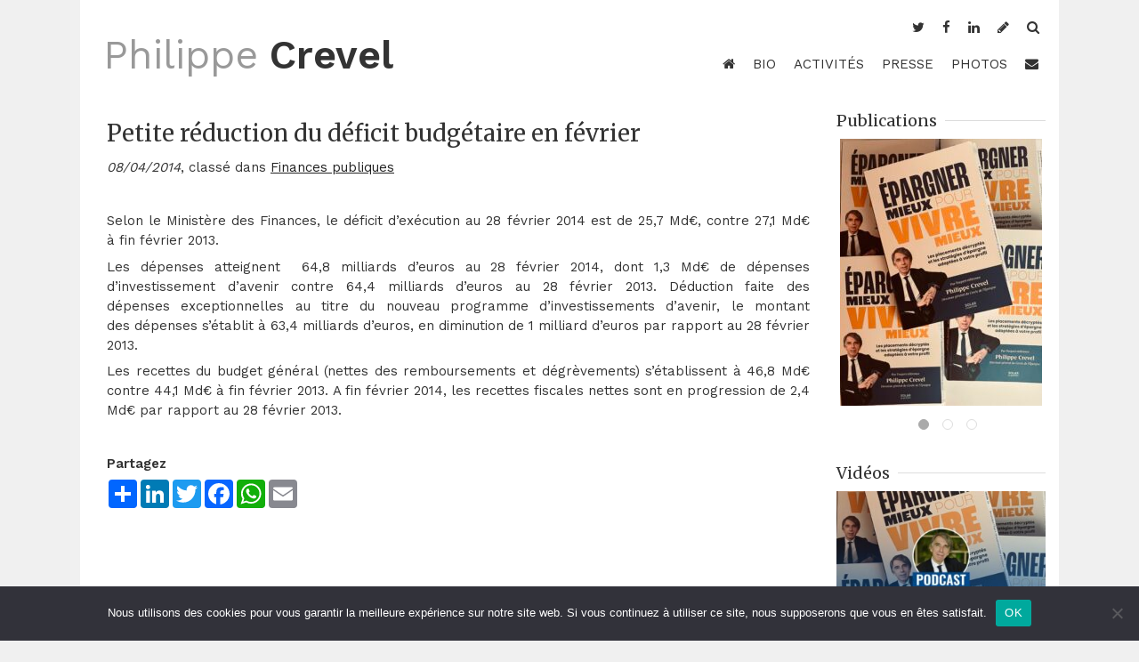

--- FILE ---
content_type: text/html; charset=UTF-8
request_url: https://philippecrevel.fr/petite-reduction-du-deficit-budgetaire-en-fevrier
body_size: 8423
content:
<!DOCTYPE html>
	<head>
		<meta charset="UTF-8">
		<title> &raquo; Petite réduction du déficit budgétaire en février | Philippe CREVEL, Économiste, décryptage de l&#039;information économique</title>
		<meta name="viewport" content="initial-scale=1">
		<meta property="og:image" content="https://philippecrevel.fr/wp-content/uploads/2010/12/DSC0224-681x1024.jpg">
		<!--[if lt IE 9]>
			<script src="js/html5.js"></script>
		<![endif]-->
		<meta name='robots' content='max-image-preview:large' />
	<style>img:is([sizes="auto" i], [sizes^="auto," i]) { contain-intrinsic-size: 3000px 1500px }</style>
	<link rel='dns-prefetch' href='//maxcdn.bootstrapcdn.com' />
<link rel='dns-prefetch' href='//fonts.googleapis.com' />
<link rel="alternate" type="application/rss+xml" title="Philippe CREVEL &raquo; Petite réduction du déficit budgétaire en février Flux des commentaires" href="https://philippecrevel.fr/petite-reduction-du-deficit-budgetaire-en-fevrier/feed" />
<script type="text/javascript">
/* <![CDATA[ */
window._wpemojiSettings = {"baseUrl":"https:\/\/s.w.org\/images\/core\/emoji\/16.0.1\/72x72\/","ext":".png","svgUrl":"https:\/\/s.w.org\/images\/core\/emoji\/16.0.1\/svg\/","svgExt":".svg","source":{"concatemoji":"https:\/\/philippecrevel.fr\/wp-includes\/js\/wp-emoji-release.min.js?ver=cb6772877f3e955e2be729a98193bfb1"}};
/*! This file is auto-generated */
!function(s,n){var o,i,e;function c(e){try{var t={supportTests:e,timestamp:(new Date).valueOf()};sessionStorage.setItem(o,JSON.stringify(t))}catch(e){}}function p(e,t,n){e.clearRect(0,0,e.canvas.width,e.canvas.height),e.fillText(t,0,0);var t=new Uint32Array(e.getImageData(0,0,e.canvas.width,e.canvas.height).data),a=(e.clearRect(0,0,e.canvas.width,e.canvas.height),e.fillText(n,0,0),new Uint32Array(e.getImageData(0,0,e.canvas.width,e.canvas.height).data));return t.every(function(e,t){return e===a[t]})}function u(e,t){e.clearRect(0,0,e.canvas.width,e.canvas.height),e.fillText(t,0,0);for(var n=e.getImageData(16,16,1,1),a=0;a<n.data.length;a++)if(0!==n.data[a])return!1;return!0}function f(e,t,n,a){switch(t){case"flag":return n(e,"\ud83c\udff3\ufe0f\u200d\u26a7\ufe0f","\ud83c\udff3\ufe0f\u200b\u26a7\ufe0f")?!1:!n(e,"\ud83c\udde8\ud83c\uddf6","\ud83c\udde8\u200b\ud83c\uddf6")&&!n(e,"\ud83c\udff4\udb40\udc67\udb40\udc62\udb40\udc65\udb40\udc6e\udb40\udc67\udb40\udc7f","\ud83c\udff4\u200b\udb40\udc67\u200b\udb40\udc62\u200b\udb40\udc65\u200b\udb40\udc6e\u200b\udb40\udc67\u200b\udb40\udc7f");case"emoji":return!a(e,"\ud83e\udedf")}return!1}function g(e,t,n,a){var r="undefined"!=typeof WorkerGlobalScope&&self instanceof WorkerGlobalScope?new OffscreenCanvas(300,150):s.createElement("canvas"),o=r.getContext("2d",{willReadFrequently:!0}),i=(o.textBaseline="top",o.font="600 32px Arial",{});return e.forEach(function(e){i[e]=t(o,e,n,a)}),i}function t(e){var t=s.createElement("script");t.src=e,t.defer=!0,s.head.appendChild(t)}"undefined"!=typeof Promise&&(o="wpEmojiSettingsSupports",i=["flag","emoji"],n.supports={everything:!0,everythingExceptFlag:!0},e=new Promise(function(e){s.addEventListener("DOMContentLoaded",e,{once:!0})}),new Promise(function(t){var n=function(){try{var e=JSON.parse(sessionStorage.getItem(o));if("object"==typeof e&&"number"==typeof e.timestamp&&(new Date).valueOf()<e.timestamp+604800&&"object"==typeof e.supportTests)return e.supportTests}catch(e){}return null}();if(!n){if("undefined"!=typeof Worker&&"undefined"!=typeof OffscreenCanvas&&"undefined"!=typeof URL&&URL.createObjectURL&&"undefined"!=typeof Blob)try{var e="postMessage("+g.toString()+"("+[JSON.stringify(i),f.toString(),p.toString(),u.toString()].join(",")+"));",a=new Blob([e],{type:"text/javascript"}),r=new Worker(URL.createObjectURL(a),{name:"wpTestEmojiSupports"});return void(r.onmessage=function(e){c(n=e.data),r.terminate(),t(n)})}catch(e){}c(n=g(i,f,p,u))}t(n)}).then(function(e){for(var t in e)n.supports[t]=e[t],n.supports.everything=n.supports.everything&&n.supports[t],"flag"!==t&&(n.supports.everythingExceptFlag=n.supports.everythingExceptFlag&&n.supports[t]);n.supports.everythingExceptFlag=n.supports.everythingExceptFlag&&!n.supports.flag,n.DOMReady=!1,n.readyCallback=function(){n.DOMReady=!0}}).then(function(){return e}).then(function(){var e;n.supports.everything||(n.readyCallback(),(e=n.source||{}).concatemoji?t(e.concatemoji):e.wpemoji&&e.twemoji&&(t(e.twemoji),t(e.wpemoji)))}))}((window,document),window._wpemojiSettings);
/* ]]> */
</script>
<style id='wp-emoji-styles-inline-css' type='text/css'>

	img.wp-smiley, img.emoji {
		display: inline !important;
		border: none !important;
		box-shadow: none !important;
		height: 1em !important;
		width: 1em !important;
		margin: 0 0.07em !important;
		vertical-align: -0.1em !important;
		background: none !important;
		padding: 0 !important;
	}
</style>
<link rel='stylesheet' id='wp-block-library-css' href='https://philippecrevel.fr/wp-includes/css/dist/block-library/style.min.css?ver=cb6772877f3e955e2be729a98193bfb1' type='text/css' media='all' />
<style id='classic-theme-styles-inline-css' type='text/css'>
/*! This file is auto-generated */
.wp-block-button__link{color:#fff;background-color:#32373c;border-radius:9999px;box-shadow:none;text-decoration:none;padding:calc(.667em + 2px) calc(1.333em + 2px);font-size:1.125em}.wp-block-file__button{background:#32373c;color:#fff;text-decoration:none}
</style>
<style id='global-styles-inline-css' type='text/css'>
:root{--wp--preset--aspect-ratio--square: 1;--wp--preset--aspect-ratio--4-3: 4/3;--wp--preset--aspect-ratio--3-4: 3/4;--wp--preset--aspect-ratio--3-2: 3/2;--wp--preset--aspect-ratio--2-3: 2/3;--wp--preset--aspect-ratio--16-9: 16/9;--wp--preset--aspect-ratio--9-16: 9/16;--wp--preset--color--black: #000000;--wp--preset--color--cyan-bluish-gray: #abb8c3;--wp--preset--color--white: #ffffff;--wp--preset--color--pale-pink: #f78da7;--wp--preset--color--vivid-red: #cf2e2e;--wp--preset--color--luminous-vivid-orange: #ff6900;--wp--preset--color--luminous-vivid-amber: #fcb900;--wp--preset--color--light-green-cyan: #7bdcb5;--wp--preset--color--vivid-green-cyan: #00d084;--wp--preset--color--pale-cyan-blue: #8ed1fc;--wp--preset--color--vivid-cyan-blue: #0693e3;--wp--preset--color--vivid-purple: #9b51e0;--wp--preset--gradient--vivid-cyan-blue-to-vivid-purple: linear-gradient(135deg,rgba(6,147,227,1) 0%,rgb(155,81,224) 100%);--wp--preset--gradient--light-green-cyan-to-vivid-green-cyan: linear-gradient(135deg,rgb(122,220,180) 0%,rgb(0,208,130) 100%);--wp--preset--gradient--luminous-vivid-amber-to-luminous-vivid-orange: linear-gradient(135deg,rgba(252,185,0,1) 0%,rgba(255,105,0,1) 100%);--wp--preset--gradient--luminous-vivid-orange-to-vivid-red: linear-gradient(135deg,rgba(255,105,0,1) 0%,rgb(207,46,46) 100%);--wp--preset--gradient--very-light-gray-to-cyan-bluish-gray: linear-gradient(135deg,rgb(238,238,238) 0%,rgb(169,184,195) 100%);--wp--preset--gradient--cool-to-warm-spectrum: linear-gradient(135deg,rgb(74,234,220) 0%,rgb(151,120,209) 20%,rgb(207,42,186) 40%,rgb(238,44,130) 60%,rgb(251,105,98) 80%,rgb(254,248,76) 100%);--wp--preset--gradient--blush-light-purple: linear-gradient(135deg,rgb(255,206,236) 0%,rgb(152,150,240) 100%);--wp--preset--gradient--blush-bordeaux: linear-gradient(135deg,rgb(254,205,165) 0%,rgb(254,45,45) 50%,rgb(107,0,62) 100%);--wp--preset--gradient--luminous-dusk: linear-gradient(135deg,rgb(255,203,112) 0%,rgb(199,81,192) 50%,rgb(65,88,208) 100%);--wp--preset--gradient--pale-ocean: linear-gradient(135deg,rgb(255,245,203) 0%,rgb(182,227,212) 50%,rgb(51,167,181) 100%);--wp--preset--gradient--electric-grass: linear-gradient(135deg,rgb(202,248,128) 0%,rgb(113,206,126) 100%);--wp--preset--gradient--midnight: linear-gradient(135deg,rgb(2,3,129) 0%,rgb(40,116,252) 100%);--wp--preset--font-size--small: 13px;--wp--preset--font-size--medium: 20px;--wp--preset--font-size--large: 36px;--wp--preset--font-size--x-large: 42px;--wp--preset--spacing--20: 0.44rem;--wp--preset--spacing--30: 0.67rem;--wp--preset--spacing--40: 1rem;--wp--preset--spacing--50: 1.5rem;--wp--preset--spacing--60: 2.25rem;--wp--preset--spacing--70: 3.38rem;--wp--preset--spacing--80: 5.06rem;--wp--preset--shadow--natural: 6px 6px 9px rgba(0, 0, 0, 0.2);--wp--preset--shadow--deep: 12px 12px 50px rgba(0, 0, 0, 0.4);--wp--preset--shadow--sharp: 6px 6px 0px rgba(0, 0, 0, 0.2);--wp--preset--shadow--outlined: 6px 6px 0px -3px rgba(255, 255, 255, 1), 6px 6px rgba(0, 0, 0, 1);--wp--preset--shadow--crisp: 6px 6px 0px rgba(0, 0, 0, 1);}:where(.is-layout-flex){gap: 0.5em;}:where(.is-layout-grid){gap: 0.5em;}body .is-layout-flex{display: flex;}.is-layout-flex{flex-wrap: wrap;align-items: center;}.is-layout-flex > :is(*, div){margin: 0;}body .is-layout-grid{display: grid;}.is-layout-grid > :is(*, div){margin: 0;}:where(.wp-block-columns.is-layout-flex){gap: 2em;}:where(.wp-block-columns.is-layout-grid){gap: 2em;}:where(.wp-block-post-template.is-layout-flex){gap: 1.25em;}:where(.wp-block-post-template.is-layout-grid){gap: 1.25em;}.has-black-color{color: var(--wp--preset--color--black) !important;}.has-cyan-bluish-gray-color{color: var(--wp--preset--color--cyan-bluish-gray) !important;}.has-white-color{color: var(--wp--preset--color--white) !important;}.has-pale-pink-color{color: var(--wp--preset--color--pale-pink) !important;}.has-vivid-red-color{color: var(--wp--preset--color--vivid-red) !important;}.has-luminous-vivid-orange-color{color: var(--wp--preset--color--luminous-vivid-orange) !important;}.has-luminous-vivid-amber-color{color: var(--wp--preset--color--luminous-vivid-amber) !important;}.has-light-green-cyan-color{color: var(--wp--preset--color--light-green-cyan) !important;}.has-vivid-green-cyan-color{color: var(--wp--preset--color--vivid-green-cyan) !important;}.has-pale-cyan-blue-color{color: var(--wp--preset--color--pale-cyan-blue) !important;}.has-vivid-cyan-blue-color{color: var(--wp--preset--color--vivid-cyan-blue) !important;}.has-vivid-purple-color{color: var(--wp--preset--color--vivid-purple) !important;}.has-black-background-color{background-color: var(--wp--preset--color--black) !important;}.has-cyan-bluish-gray-background-color{background-color: var(--wp--preset--color--cyan-bluish-gray) !important;}.has-white-background-color{background-color: var(--wp--preset--color--white) !important;}.has-pale-pink-background-color{background-color: var(--wp--preset--color--pale-pink) !important;}.has-vivid-red-background-color{background-color: var(--wp--preset--color--vivid-red) !important;}.has-luminous-vivid-orange-background-color{background-color: var(--wp--preset--color--luminous-vivid-orange) !important;}.has-luminous-vivid-amber-background-color{background-color: var(--wp--preset--color--luminous-vivid-amber) !important;}.has-light-green-cyan-background-color{background-color: var(--wp--preset--color--light-green-cyan) !important;}.has-vivid-green-cyan-background-color{background-color: var(--wp--preset--color--vivid-green-cyan) !important;}.has-pale-cyan-blue-background-color{background-color: var(--wp--preset--color--pale-cyan-blue) !important;}.has-vivid-cyan-blue-background-color{background-color: var(--wp--preset--color--vivid-cyan-blue) !important;}.has-vivid-purple-background-color{background-color: var(--wp--preset--color--vivid-purple) !important;}.has-black-border-color{border-color: var(--wp--preset--color--black) !important;}.has-cyan-bluish-gray-border-color{border-color: var(--wp--preset--color--cyan-bluish-gray) !important;}.has-white-border-color{border-color: var(--wp--preset--color--white) !important;}.has-pale-pink-border-color{border-color: var(--wp--preset--color--pale-pink) !important;}.has-vivid-red-border-color{border-color: var(--wp--preset--color--vivid-red) !important;}.has-luminous-vivid-orange-border-color{border-color: var(--wp--preset--color--luminous-vivid-orange) !important;}.has-luminous-vivid-amber-border-color{border-color: var(--wp--preset--color--luminous-vivid-amber) !important;}.has-light-green-cyan-border-color{border-color: var(--wp--preset--color--light-green-cyan) !important;}.has-vivid-green-cyan-border-color{border-color: var(--wp--preset--color--vivid-green-cyan) !important;}.has-pale-cyan-blue-border-color{border-color: var(--wp--preset--color--pale-cyan-blue) !important;}.has-vivid-cyan-blue-border-color{border-color: var(--wp--preset--color--vivid-cyan-blue) !important;}.has-vivid-purple-border-color{border-color: var(--wp--preset--color--vivid-purple) !important;}.has-vivid-cyan-blue-to-vivid-purple-gradient-background{background: var(--wp--preset--gradient--vivid-cyan-blue-to-vivid-purple) !important;}.has-light-green-cyan-to-vivid-green-cyan-gradient-background{background: var(--wp--preset--gradient--light-green-cyan-to-vivid-green-cyan) !important;}.has-luminous-vivid-amber-to-luminous-vivid-orange-gradient-background{background: var(--wp--preset--gradient--luminous-vivid-amber-to-luminous-vivid-orange) !important;}.has-luminous-vivid-orange-to-vivid-red-gradient-background{background: var(--wp--preset--gradient--luminous-vivid-orange-to-vivid-red) !important;}.has-very-light-gray-to-cyan-bluish-gray-gradient-background{background: var(--wp--preset--gradient--very-light-gray-to-cyan-bluish-gray) !important;}.has-cool-to-warm-spectrum-gradient-background{background: var(--wp--preset--gradient--cool-to-warm-spectrum) !important;}.has-blush-light-purple-gradient-background{background: var(--wp--preset--gradient--blush-light-purple) !important;}.has-blush-bordeaux-gradient-background{background: var(--wp--preset--gradient--blush-bordeaux) !important;}.has-luminous-dusk-gradient-background{background: var(--wp--preset--gradient--luminous-dusk) !important;}.has-pale-ocean-gradient-background{background: var(--wp--preset--gradient--pale-ocean) !important;}.has-electric-grass-gradient-background{background: var(--wp--preset--gradient--electric-grass) !important;}.has-midnight-gradient-background{background: var(--wp--preset--gradient--midnight) !important;}.has-small-font-size{font-size: var(--wp--preset--font-size--small) !important;}.has-medium-font-size{font-size: var(--wp--preset--font-size--medium) !important;}.has-large-font-size{font-size: var(--wp--preset--font-size--large) !important;}.has-x-large-font-size{font-size: var(--wp--preset--font-size--x-large) !important;}
:where(.wp-block-post-template.is-layout-flex){gap: 1.25em;}:where(.wp-block-post-template.is-layout-grid){gap: 1.25em;}
:where(.wp-block-columns.is-layout-flex){gap: 2em;}:where(.wp-block-columns.is-layout-grid){gap: 2em;}
:root :where(.wp-block-pullquote){font-size: 1.5em;line-height: 1.6;}
</style>
<link rel='stylesheet' id='contact-form-7-css' href='https://philippecrevel.fr/wp-content/plugins/contact-form-7/includes/css/styles.css?ver=6.1.3' type='text/css' media='all' />
<link rel='stylesheet' id='cookie-notice-front-css' href='https://philippecrevel.fr/wp-content/plugins/cookie-notice/css/front.min.css?ver=2.5.8' type='text/css' media='all' />
<link rel='stylesheet' id='slick-css' href='https://philippecrevel.fr/wp-content/themes/crevel2015/css/slick.css?ver=cb6772877f3e955e2be729a98193bfb1' type='text/css' media='all' />
<link rel='stylesheet' id='main-css' href='https://philippecrevel.fr/wp-content/themes/crevel2015/css/main.css?ver=cb6772877f3e955e2be729a98193bfb1' type='text/css' media='all' />
<link rel='stylesheet' id='font-awesome-css' href='https://maxcdn.bootstrapcdn.com/font-awesome/4.3.0/css/font-awesome.min.css?ver=cb6772877f3e955e2be729a98193bfb1' type='text/css' media='all' />
<link rel='stylesheet' id='work-sans-css' href='https://fonts.googleapis.com/css?family=Work+Sans%3A400%2C600&#038;ver=cb6772877f3e955e2be729a98193bfb1' type='text/css' media='all' />
<link rel='stylesheet' id='merriweather-css' href='https://fonts.googleapis.com/css?family=Merriweather%3A400%2C300%2C700&#038;subset=latin-ext&#038;ver=cb6772877f3e955e2be729a98193bfb1' type='text/css' media='all' />
<script type="text/javascript" id="cookie-notice-front-js-before">
/* <![CDATA[ */
var cnArgs = {"ajaxUrl":"https:\/\/philippecrevel.fr\/wp-admin\/admin-ajax.php","nonce":"7c96022af3","hideEffect":"fade","position":"bottom","onScroll":false,"onScrollOffset":100,"onClick":false,"cookieName":"cookie_notice_accepted","cookieTime":2592000,"cookieTimeRejected":2592000,"globalCookie":false,"redirection":false,"cache":false,"revokeCookies":false,"revokeCookiesOpt":"automatic"};
/* ]]> */
</script>
<script type="text/javascript" src="https://philippecrevel.fr/wp-content/plugins/cookie-notice/js/front.min.js?ver=2.5.8" id="cookie-notice-front-js"></script>
<script type="text/javascript" src="https://philippecrevel.fr/wp-includes/js/jquery/jquery.min.js?ver=3.7.1" id="jquery-core-js"></script>
<script type="text/javascript" src="https://philippecrevel.fr/wp-includes/js/jquery/jquery-migrate.min.js?ver=3.4.1" id="jquery-migrate-js"></script>
<script type="text/javascript" src="https://philippecrevel.fr/wp-content/themes/crevel2015/js/slick.min.js?ver=cb6772877f3e955e2be729a98193bfb1" id="slick-js"></script>
<script type="text/javascript" src="https://philippecrevel.fr/wp-content/themes/crevel2015/js/perso.js?ver=cb6772877f3e955e2be729a98193bfb1" id="perso-js"></script>
<link rel="https://api.w.org/" href="https://philippecrevel.fr/wp-json/" /><link rel="alternate" title="JSON" type="application/json" href="https://philippecrevel.fr/wp-json/wp/v2/posts/3278" /><link rel="canonical" href="https://philippecrevel.fr/petite-reduction-du-deficit-budgetaire-en-fevrier" />
<link rel="alternate" title="oEmbed (JSON)" type="application/json+oembed" href="https://philippecrevel.fr/wp-json/oembed/1.0/embed?url=https%3A%2F%2Fphilippecrevel.fr%2Fpetite-reduction-du-deficit-budgetaire-en-fevrier" />
<link rel="alternate" title="oEmbed (XML)" type="text/xml+oembed" href="https://philippecrevel.fr/wp-json/oembed/1.0/embed?url=https%3A%2F%2Fphilippecrevel.fr%2Fpetite-reduction-du-deficit-budgetaire-en-fevrier&#038;format=xml" />
<script type="text/javascript">

  var _gaq = _gaq || [];
  _gaq.push(['_setAccount', 'UA-21850100-1']);
  _gaq.push(['_trackPageview']);

  (function() {
    var ga = document.createElement('script'); ga.type = 'text/javascript'; ga.async = true;
    ga.src = ('https:' == document.location.protocol ? 'https://ssl' : 'http://www') + '.google-analytics.com/ga.js';
    var s = document.getElementsByTagName('script')[0]; s.parentNode.insertBefore(ga, s);
  })();

</script>
	</head>
	<body data-rsssl=1>
		<div class="wrapper page-wrapper" id="top">
			<header>
				<nav class="top-menu">
					<div class="fLeft">
						<div class="logo small">
							<a href="https://philippecrevel.fr"><h2>Philippe<small>&nbsp;</small><span class="bold">Crevel</span></h2></a>
						</div>
						<ul class="short-menu">
							<li><a href="https://philippecrevel.fr"><i class="fa fa-home"></i></a></li>
							<li><a class="scroll" href="#top"><i class="fa fa-level-up"></i></a></li>
							<li><a href="https://philippecrevel.fr/contact"><i class="fa fa-envelope"></i></a></li>
						</ul>
					</div>
					<div class="fRight">
						<ul class="social-menu">
															<li><a href="https://twitter.com/phcrevel"><i class="fa fa-twitter"></i></a></li>
															<li><a href="https://fr-fr.facebook.com/philippe.crevel"><i class="fa fa-facebook"></i></a></li>
															<li><a href="https://fr.linkedin.com/in/philippecrevel"><i class="fa fa-linkedin"></i></a></li>
															<li><a href="http://philippecrevel.blogspot.fr/"><i class="fa fa-pencil"></i></a></li>
														<li><a class="action-toggle-top_search_form"><i class="fa fa-search"></i></a></li>
							<li style="display:none" id="top_search_form">
								<form role="search" method="get" class="search-form" action="https://philippecrevel.fr/">
									<input name="s" type="text" placeholder="votre recherche..." /><input type="submit" value="OK" />
								</form>
							</li>
						</ul>
					</div>
					<div class="clear"></div>
				</nav>
				<div class="logo">
					<a href="https://philippecrevel.fr"><h1>Philippe<small>&nbsp;</small><span class="bold">Crevel</span></h1></a>
				</div><!--
				--><nav class="main-menu">
					<ul>
						<li><a href="https://philippecrevel.fr"><i class="fa fa-home"></i></a></li>
						<li id="menu-item-6977" class="menu-item menu-item-type-post_type menu-item-object-page menu-item-6977"><a href="https://philippecrevel.fr/biographie">BIO</a></li>
<li id="menu-item-6985" class="menu-item menu-item-type-post_type menu-item-object-page menu-item-6985"><a href="https://philippecrevel.fr/activites">Activités</a></li>
<li id="menu-item-6978" class="menu-item menu-item-type-taxonomy menu-item-object-category menu-item-6978"><a href="https://philippecrevel.fr/category/pressemedias">Presse</a></li>
<li id="menu-item-6979" class="menu-item menu-item-type-post_type menu-item-object-page menu-item-6979"><a href="https://philippecrevel.fr/photos">Photos</a></li>
						<li><a href="https://philippecrevel.fr/contact"><i class="fa fa-envelope"></i></a></li>
					</ul>
				</nav>
			</header>			<section class="main cols">
				<div class="col col-variable">
					<div class="wrapper text">
						<h1 class="title big">Petite réduction du déficit budgétaire en février</h1>
						<div class="meta"><span class="fLeft"><em>08/04/2014</em>, classé dans <ul class="post-categories">
	<li><a href="https://philippecrevel.fr/category/theme/finances-publiques-theme" rel="category tag">Finances publiques</a></li></ul></span></div>
						<div class="spacer big"></div>
						<p>Selon le Ministère des Finances, le déficit d’exécution au 28 février 2014 est de 25,7 Md€, contre 27,1 Md€ à fin février 2013.</p>
<p>Les dépenses atteignent  64,8 milliards d’euros au 28 février 2014, dont 1,3 Md€ de dépenses d’investissement d’avenir contre 64,4 milliards d’euros au 28 février 2013. Déduction faite des dépenses exceptionnelles au titre du nouveau programme d’investissements d’avenir, le montant des dépenses s’établit à 63,4 milliards d’euros, en diminution de 1 milliard d’euros par rapport au 28 février 2013.</p>
<p>Les recettes du budget général (nettes des remboursements et dégrèvements) s’établissent à 46,8 Md€ contre 44,1 Md€ à fin février 2013. A fin février 2014, les recettes fiscales nettes sont en progression de 2,4 Md€ par rapport au 28 février 2013.</p>
						<div class="spacer regular"></div>
						<p><strong>Partagez</strong></p>
<!-- AddToAny BEGIN -->
<div class="a2a_kit a2a_kit_size_32 a2a_default_style">
<a class="a2a_dd" href="https://www.addtoany.com/share"></a>
<a class="a2a_button_linkedin"></a>
<a class="a2a_button_twitter"></a>
<a class="a2a_button_facebook"></a>
<a class="a2a_button_whatsapp"></a>
<a class="a2a_button_email"></a>
</div>
<script async src="https://static.addtoany.com/menu/page.js"></script>
<!-- AddToAny END -->
					</div>
				</div>
								<sidebar class="main-sidebar col col-fixed">
										<div class="widget">
							<h3 class="title small"><span><a href="https://philippecrevel.fr/publications">Publications</a></span></h3>
							<div class="widget-slider">
																<div class="slide">
									<a href="https://www.interforum.fr/Affiliations/accueil.do?refLivre=9782263191794&amp;refEditeur=135&amp;type=P">
																				<img src="https://philippecrevel.fr/wp-content/uploads/2025/09/Livre-PC-2025-scaled-1-227x300.jpg" />
																		</a>
								</div>
																<div class="slide">
									<a href="http://cercledelepargne.com/lettres">
																				<img src="https://philippecrevel.fr/wp-content/uploads/2016/03/lettre-cde-191x300.png" />
																		</a>
								</div>
																<div class="slide">
									<a href="https://lorelloecodata.com/wp-content/uploads/2023/09/La-Lettre-Eco-de-Philippe-Crevel-N%C2%B0564-du-samedi-30-septembre-2023.pdf">
																				<img src="https://philippecrevel.fr/wp-content/uploads/2016/03/lettre-lorello-191x300.png" />
																		</a>
								</div>
															</div>
						</div>
															<div class="widget">
							<h3 class="title small"><span>Vidéos</span></h3>
							<div class="widget-slider">
																<div class="slide">
									<a href="https://youtu.be/Jd7xBPZIRrg">
																				<img src="https://philippecrevel.fr/wp-content/uploads/2025/09/epargner-mieux-pour-vivre-mieux-les-conseils-philippe-crevel-300x210.jpg" />
																		</a>
								</div>
															</div>
						</div>
															<div class="widget widget-logo">
														<a href="http://cercledelepargne.com" target="_blank"><img src="https://philippecrevel.fr/wp-content/uploads/2016/03/cercle-de-lepargne-300x56.png" /></a>
						</div>
															<div class="widget widget-logo">
														<a href="http://lorelloecodata.com/" target="_self"><img src="https://philippecrevel.fr/wp-content/uploads/2016/03/logo.png" /></a>
						</div>
															<div class="widget widget-logo">
														<a href="https://www.ag2rlamondiale.fr/" target="_self"><img src="https://philippecrevel.fr/wp-content/uploads/2019/06/ALM_1_CMYK0072_2C.jpg" /></a>
						</div>
															<!-- <a class="twitter-timeline" data-height="400" href="https://twitter.com/phcrevel?ref_src=twsrc%5Etfw">Tweets by phcrevel</a> <script async src="https://platform.twitter.com/widgets.js" charset="utf-8"></script>  -->
													</sidebar>			</section>
		</div>
		<footer>
			<div class="footer__header wrapper bg-dark-grey">
				<h3 class="title regular"><span class="bold">Philippe Crevel, économiste</span></h3>
			</div>
			<div class="footer__widgets wrapper bg-black">
				<div class="cols aLeft">
					<div class="col col-1-3">
						<div class="widget widget-list">
							<h3 class="title small"><span>Derniers articles !</span></h3>
							<div class="text">
								<ul><li><a href="https://philippecrevel.fr/vive-le-disruptif-par-stephanie-mackenzie-artiste-peintre">Vive le disruptif par Stephanie MacKenzie &#8211; artiste peintre</a><br /><small>Le 26/09/2025</small></li><li><a href="https://philippecrevel.fr/briser-le-carcan-de-la-fatalite">Briser le carcan de la fatalité</a><br /><small>Le 15/09/2025</small></li><li><a href="https://philippecrevel.fr/les-services-a-lere-du-premium">Les services à l&rsquo;ère du premium</a><br /><small>Le 05/07/2025</small></li><li><a href="https://philippecrevel.fr/united-states-of-cryptocurrencies">« United States of Cryptocurrencies »</a><br /><small>Le 24/05/2025</small></li></ul>							</div>
						</div>
					</div>
					<div class="col col-1-3">
						<div class="widget widget-text">
							<h3 class="title small"><span>Contact</span></h3>
							<div class="text">
								<ul>
<li>Par téléphone : 01 76 60 86 05</li>
<li>Par email : phcrevel@lorello.fr</li>
<li>Par courrier : 28 Bis, rue Cardinal Lemoine &#8211; 75005 Paris<br />
							</div>
						</div>
					</div>
					<div class="col col-1-3">
						<div class="widget widget-text">
							<h3 class="title small"><span>A propos</span></h3>
							<div class="text">
								<ul> Philippe Crevel a été conseiller auprès de plusieurs grands groupes français et étrangers. Il a été également conseiller auprès de plusieurs Ministres et responsables de collectivités territoriales. Il est chroniqueur pour plusieurs sites d’information dont Atantico.fr. Il est également intervenant auprès du réseau de chefs d’entreprises “Association pour le Progrès du Management” (APM).</p>
							</div>
						</div>
					</div>
				</div>
			</div>
			<div class="footer__footer wrapper bg-dark-grey">
				<p>&copy; Philippe Crevel 2021. <a href="https://philippecrevel.fr/contact">Contact</a>.</p>
			</div>
		</footer>
	</body>
	<script type="speculationrules">
{"prefetch":[{"source":"document","where":{"and":[{"href_matches":"\/*"},{"not":{"href_matches":["\/wp-*.php","\/wp-admin\/*","\/wp-content\/uploads\/*","\/wp-content\/*","\/wp-content\/plugins\/*","\/wp-content\/themes\/crevel2015\/*","\/*\\?(.+)"]}},{"not":{"selector_matches":"a[rel~=\"nofollow\"]"}},{"not":{"selector_matches":".no-prefetch, .no-prefetch a"}}]},"eagerness":"conservative"}]}
</script>
<script type="text/javascript" src="https://philippecrevel.fr/wp-includes/js/dist/hooks.min.js?ver=4d63a3d491d11ffd8ac6" id="wp-hooks-js"></script>
<script type="text/javascript" src="https://philippecrevel.fr/wp-includes/js/dist/i18n.min.js?ver=5e580eb46a90c2b997e6" id="wp-i18n-js"></script>
<script type="text/javascript" id="wp-i18n-js-after">
/* <![CDATA[ */
wp.i18n.setLocaleData( { 'text direction\u0004ltr': [ 'ltr' ] } );
/* ]]> */
</script>
<script type="text/javascript" src="https://philippecrevel.fr/wp-content/plugins/contact-form-7/includes/swv/js/index.js?ver=6.1.3" id="swv-js"></script>
<script type="text/javascript" id="contact-form-7-js-translations">
/* <![CDATA[ */
( function( domain, translations ) {
	var localeData = translations.locale_data[ domain ] || translations.locale_data.messages;
	localeData[""].domain = domain;
	wp.i18n.setLocaleData( localeData, domain );
} )( "contact-form-7", {"translation-revision-date":"2025-02-06 12:02:14+0000","generator":"GlotPress\/4.0.1","domain":"messages","locale_data":{"messages":{"":{"domain":"messages","plural-forms":"nplurals=2; plural=n > 1;","lang":"fr"},"This contact form is placed in the wrong place.":["Ce formulaire de contact est plac\u00e9 dans un mauvais endroit."],"Error:":["Erreur\u00a0:"]}},"comment":{"reference":"includes\/js\/index.js"}} );
/* ]]> */
</script>
<script type="text/javascript" id="contact-form-7-js-before">
/* <![CDATA[ */
var wpcf7 = {
    "api": {
        "root": "https:\/\/philippecrevel.fr\/wp-json\/",
        "namespace": "contact-form-7\/v1"
    }
};
/* ]]> */
</script>
<script type="text/javascript" src="https://philippecrevel.fr/wp-content/plugins/contact-form-7/includes/js/index.js?ver=6.1.3" id="contact-form-7-js"></script>

		<!-- Cookie Notice plugin v2.5.8 by Hu-manity.co https://hu-manity.co/ -->
		<div id="cookie-notice" role="dialog" class="cookie-notice-hidden cookie-revoke-hidden cn-position-bottom" aria-label="Cookie Notice" style="background-color: rgba(50,50,58,1);"><div class="cookie-notice-container" style="color: #fff"><span id="cn-notice-text" class="cn-text-container">Nous utilisons des cookies pour vous garantir la meilleure expérience sur notre site web. Si vous continuez à utiliser ce site, nous supposerons que vous en êtes satisfait.</span><span id="cn-notice-buttons" class="cn-buttons-container"><button id="cn-accept-cookie" data-cookie-set="accept" class="cn-set-cookie cn-button" aria-label="OK" style="background-color: #00a99d">OK</button></span><button id="cn-close-notice" data-cookie-set="accept" class="cn-close-icon" aria-label="Non"></button></div>
			
		</div>
		<!-- / Cookie Notice plugin --></html>

--- FILE ---
content_type: text/css
request_url: https://philippecrevel.fr/wp-content/themes/crevel2015/css/main.css?ver=cb6772877f3e955e2be729a98193bfb1
body_size: 5214
content:
/* =Reset default browser CSS. Based on work by Eric Meyer: http://meyerweb.com/eric/tools/css/reset/index.html
-------------------------------------------------------------- */

html, body, div, span, applet, object, iframe,
h1, h2, h3, h4, h5, h6, p, blockquote, pre,
a, abbr, acronym, address, big, cite, code,
del, dfn, em, font, img, ins, kbd, q, s, samp,
small, strike, strong, sub, sup, tt, var,
b, u, i, center,
dl, dt, dd, ol, ul, li,
fieldset, form, label, legend,
table, caption, tbody, tfoot, thead, tr, th, td {
	background: transparent;
	border: 0;
	margin: 0;
	padding: 0;
	vertical-align: baseline;
}
body {
	line-height: 1;
}
h1, h2, h3, h4, h5, h6 {
	font-size:1em;
	clear: both;
	font-weight: normal;
}
ol, ul {
}
blockquote {
	quotes: none;
}
blockquote:before, blockquote:after {
	content: '';
	content: none;
}
del {
	text-decoration: line-through;
}
/* tables still need 'cellspacing="0"' in the markup */
table {
	border-collapse: collapse;
	border-spacing: 0;
}
a img {
	border: none;
}



/*-----------------------------
		GENERAL
-----------------------------*/
* {
box-sizing:border-box;
-moz-box-sizing:border-box;
}

html {
overflow-x:hidden;
}

html, body {
height:100%;
}

body {
background:#fff;
text-align:center;
font-size:15px; /* anciennement 13px */
color:#333;
font-family:'Work Sans', sans-serif;
background:#f0f0f0;
}

.page-wrapper {
background:#fff;
}

.fixed-bg {
background-attachment:fixed;
background-position:center;
background-repeat:no-repeat;
background-size:120% auto;
}
	@media screen and (max-width:800px) and (min-height:600px) {
	.fixed-bg { background-size:auto 120%; }
	}
	@media screen and (max-width:600px) {
	.fixed-bg { background-attachment:scroll;background-size:cover; }
	}

.hero::after {
content:'';
position:absolute;
z-index:2;
top:0;
left:0;
width:100%;
height:100%;
}
.hero > * {
position:relative;
z-index:3;
}
.hero.hero-black::after {
background:rgba(0,0,0,0.3);
transition-duration:0.5s;
}
.hero.hero-black:hover::after {
background:rgba(0,0,0,0.5);
}
.hero.hero-black-gradient::after {
  background-image:
    linear-gradient(
      to bottom,
      rgba(0,0,0,1),
      transparent 45%
    );
}


a {
cursor:pointer;
transition-duration:0.5s;
color:#333;
text-decoration:none;
}

p {
line-height:1.2em;
}

.bleu {
color:#29aede;
}

.hide {
opacity:0;
}
.show {
opacity:1;
}

.title {
line-height:1.2em;
font-family:'Merriweather', serif;
}
.title.no-title {
font-size:1em;
}
.title.smallest {
font-size:1.05em;
}
.title.tiny {
font-size:1.1em;
}
.title.small {
font-size:1.2em;
}
.title.regular {
font-size:1.4em;
}
.title.big {
font-size:1.7em;
}
	@media screen and (max-width:800px) {
		.title.big{ font-size:1.35em; }
	}
.w-divider {
margin:0.3em 0;
background:url('../img/divider.png') repeat-x center;
}
.w-divider > span {
display:inline-block;
padding:0.2em 1em;
background:#fff;
}


.btn {
display:inline-block;
border:#333 1px solid;
border-radius:0.3em;
padding:0.7em;
line-height:1.2em;
text-decoration:none;
background:#fff;
cursor:pointer;
}
.btn:hover {
background:#333;
color:#fff;
text-decoration:none;
}
.btn.btn-light {
border-color:#29aede;
background:transparent;
color:#fff;
}
.btn.btn-light:hover {
background:#29aede;
}
.btn.btn-blue {
border-color:#29aede;
background:#29aede;
color:#fff;
}
.btn.btn-blue:hover {
background:transparent;
color:#29aede;
}
.btn.btn-big {
font-size:1.4em;
margin-top:0.5em;
margin-bottom:0.5em;
}
	@media screen and (max-width:800px) {
		.btn.btn-big { font-size:1.2em; }
	}
.btn.btn-wide {
padding:0.7em 3.1em;
margin-top:0.5em;
margin-bottom:0.5em;
}
.btn.btn-full {
display:block;
width:100%;
}
.btn.btn-slim {
padding:0.3em 0.7em;
}

.strong, .bold {
font-weight:700;
}
.extraBold {
font-weight:900;
}

.separator {
clear:both;
margin:1em auto;
background:#f5f7f6;
height:1px;
}
.separator.small {
width:50%;
}
.separator.arrow {
position:relative;
margin-bottom:2em;
}
.separator.arrow::after {
content:'';
position:absolute;
top:1px;
left:50%;
transform:translateX(-50%);
-webkit-transform:translateX(-50%);
height:0;
width:0;
border-left: 1em solid transparent;
border-right: 1em solid transparent;
border-top: 1em solid #f5f7f6;
}

.spacer {
height:2em;
}
	@media screen and (max-width:500px) {
		.spacer { height:1em; }
	}
.spacer.smallest {
height:0.1em;
}
	@media screen and (max-width:500px) {
		.spacer.smallest { height:0em; }
	}
.spacer.tiny {
height:0.3em;
}
	@media screen and (max-width:500px) {
		.spacer.tiny { height:0em; }
	}
.spacer.small {
height:1em;
}
	@media screen and (max-width:500px) {
		.spacer.small { height:0.5em; }
	}
.spacer.plus {
height:3em;
}
	@media screen and (max-width:500px) {
		.spacer.plus { height:1.5em; }
	}
.spacer.big {
height:4em;
}
	@media screen and (max-width:500px) {
		.spacer.big { height:2em; }
	}
.spacer.top {
height:4.7em;
}
	@media screen and (max-width:800px) {
		.spacer.top { height:3.8em; }
	}
.spacer.neg-small {
height:0;
margin-top:-1em;
}

img {
max-width:100%;
}

.bordered {
border:#333 1px solid;
padding:1em;
border-radius:2px;
}

.bg-blue {
background:#29aede;
color:#fff;
}
.bg-black {
background:#222;
color:#ccc;
}
	.bg-black .widget h3 {
	border-bottom:#ccc 1px solid;
	}
	.bg-black .widget h3 span {
	background:#222;
	}
	.bg-black .text a {
	color:#eee;
	}
.bg-dark-grey {
background:#333;
color:#fff;
}
	.bg-dark-grey a {
	color:#fff;
	}
.bg-grey {
background:#f5f7f6;
}

.fa-icons-bordered {
display:inline-block;
margin:auto;
border:#29aede 1px solid;
padding:2em 1.8em;
transition-duration:0.5s;
}
.fa-icons-bordered:hover {
background:#29aede;
color:#fff;
}
.fa-icons-bordered.rounded {
border-radius:50%;
}
.ordered {
position:relative;
}
.ordered .order {
font-family:arial;
font-size:0.9em;
position:absolute;
top:-3%;
right:0;
background:#29aede;
border:#29aede 1px solid;
color:#fff;
padding:0.4em 0.6em;
border-radius:50%;
transition-duration:0.5s;
}
.ordered:hover .order {
background:#fff;
color:#29aede;
}

.aLeft {
text-align:left;
}
.aRight {
text-align:right;
}
.aCenter {
text-align:center;
}

.fLeft {
float:left;
}
.fRight {
float:right;
}


.big-liste {
list-style-type:none;
}
.big-liste li {
font-size:1.1em;
line-height:1.8em;
padding-bottom:1em;
}
.big-liste li > * {
vertical-align:middle;
}
.big-liste i {
color:#29aede;
font-size:1.5em;
}


/*-----------------------------
		LAYOUT
-----------------------------*/


.clear {
clear:both;
}


section {
position:relative;
}


.fullscreen {
width:100%;
height:100%;
}
.fulldiv {
position:absolute;
top:0;
left:0;
width:100%;
height:100%;
}

.wrapper {
width:100%;
max-width:1100px;
padding:1em;
margin:auto;
position:relative;
}
.wrapper-1100 {
max-width:1100px;
}
.wrapper-1000 {
max-width:1000px;
}
.wrapper-900 {
max-width:900px;
}
.wrapper-800 {
max-width:800px;
}
.wrapper-700 {
max-width:700px;
}
.wrapper-600 {
max-width:600px;
}
.wrapper-500 {
max-width:500px;
}
.wrapper-400 {
max-width:400px;
}
.wrapper-300 {
max-width:300px;
}
.wrapper-200 {
max-width:200px;
}

.v-centered {
position:relative;
top:50%;
left:0;
transform:translateY(-60%);
-webkit-transform:translateY(-60%);
}

.cols {
font-size:0;
}
.col {
display:inline-block;
vertical-align:top;
font-size:15px;
padding:0;
}
.col-variable {
width:calc(100% - 250px);
}
.col-fixed {
width:250px;
}
	@media screen and (max-width:700px) {
		.col-variable, .col-fixed { width:100%; }
	}

.col-1-3 {
width:31.33%;
}
.col-1-3:nth-child(3n+2) {
margin:0 3%;
}
	@media screen and (max-width:1000px) {
		.col-1-3 {
		width:46%;
		margin:0 2%;
		}
		.col-1-3:nth-child(3n+2) {
		margin:0 2%;
		}
	}
	@media screen and (max-width:500px) {
		.col-1-3 {
		width:100%;
		margin:0;
		}
		.col-1-3:nth-child(3n+2) {
		margin:0;
		}
	}

.col-1-2 {
width:48%;
}
.col-1-2:nth-child(2n+1) {
margin-right:1%;
}
.col-1-2:nth-child(2n+2) {
margin-left:1%;
}
	@media screen and (max-width:700px) {
		.col-1-2 {
		width:100%;
		margin:0;
		}
		.col-1-2:nth-child(2n+1), .col-1-2:nth-child(2n+2) {
		margin:0;
		}
	}

/*-----------------------------
		TEXT
-----------------------------*/

.text {
line-height:1.5em;
text-align:left;
}
	@media screen and (max-width:700px) {
	.text { text-align:left; }
	}
.text h1, .text h2, .text h3 {
text-align:left;
}
.text h1 {
font-size:2.2em;
line-height:1.1em;
padding-bottom:0.5em;
}
.text h2 {
font-size:1.9em;
line-height:1.1em;
padding-bottom:0.5em;
}
.text h3 {
font-size:1.6em;
line-height:1.1em;
padding-bottom:0.5em;
}
.text .title-blank {
margin-top:-1.2em;
}
.text .title-blank span {
background:#fff;
display:inline-block;
padding: 0 0.2em;
}
.text p {
line-height:1.5em;
padding-bottom:0.5em;
text-align:justify;
}
.text ul {
padding-bottom:0.5em;
margin-left:1em;
}
.text a {
color:#222;
text-decoration:underline;
}
.text a:hover {
color:#888;
text-decoration:none;
}
.text .btn {
text-decoration:none;
}
.text .btn:hover {
color:#fff;
}
/*-----------------------------
		FORM
-----------------------------*/

form.text-form {
text-align:left;
}
form.text-form span {
position:relative;
display:block;
}
form.text-form label {
z-index:3;
position:absolute;
top:0.6em;
left:0.7em;
opacity:0.5;
transition-duration:0.5s;
color:#333;
}
form.text-form input {
display:block;
width:100%;
margin:0.5em auto;
background:#fff;
border:#333 1px solid;
border-radius:2px;
padding:0.7em;
line-height:1.2em;
transition-duration:0.5s;
font-family:'Open Sans', sans-serif;
font-size:1em;
}
form.text-form textarea {
display:block;
width:100%;
margin:0.5em auto;
background:#fff;
border:#333 1px solid;
border-radius:2px;
padding:0.7em;
line-height:1.2em;
transition-duration:0.5s;
font-family:'Open Sans', sans-serif;
font-size:1em;
color:#333;
}
form.text-form .w-icon  input {
padding:0.7em 0.7em 0.7em 2.2em;
}
form.text-form span:hover input {
background:#333;
color:#fff;
}
form.text-form span:hover label {
color:#fff;
opacity:1;
}
form.text-form input[type=submit] {
cursor:pointer;
background:#333;
border:#000 1px solid;
padding:0.7em;
color:#fff;
transition-duration:0.5s;
}
form.text-form input[type=submit]:hover {
background:transparent;
color:#333;
}


/*-----------------------------
		HEADER
-----------------------------*/

header a {
text-decoration:none;
}

.logo {
font-family: 'Work Sans', sans-serif;
font-size:3em;
color:#bbb;
}
.logo .bold {
color:#333;
}
.logo.small {
font-size:1.5em;
}
/*-----------------------------
		NAV
-----------------------------*/

header {
padding:0.5em 0.5em 2.5em 0.7em;
}

header a {
color:#333;
}
header a:hover {
color:#999;
}
header a h1 {
color:#999;
}
header nav ul {
list-style-type:none;
}
header nav ul li {
display:inline-block;
}
.top-menu {
transition-duration:0.5s;
}
.top-menu.prepareTopMenu {
position:fixed;
z-index:1000;
top:-100px;
right:0;
width:100%;
padding:0.3em 1em;
}
.top-menu.prepareTopMenu.showTopMenu {
position:fixed;
z-index:1000;
top:0;
right:0;
background:#fff;
border-bottom:#eee 1px solid;
}
.top-menu .logo, .top-menu .short-menu {
display:none;
width:auto;
padding-right:1em;
vertical-align:middle;
}
.top-menu.prepareTopMenu .logo, .top-menu.prepareTopMenu .short-menu {
display:inline-block;
}
	@media screen and (max-width:600px) {
		.top-menu .logo { display:block;font-size:1em;text-align:center; }
		.top-menu .short-menu { display:none; }
		.top-menu .social-menu { margin-top:-0.9em; }
		.top-menu .fRight {display:block;}
		.top-menu.prepareTopMenu.showTopMenu .fRight { display:none; }
	}
	@media screen and (max-width:500px) {
		.top-menu .fLeft { float:none;text-align:right; }
		.top-menu .logo { position:absolute;top:1.15em;left:0.5em; }
		.top-menu.prepareTopMenu.showTopMenu .logo { position:absolute;top:0.5em;left:0.5em; }
	}
.top-menu .social-menu {
display:inline-block;
vertical-align:middle;
}
#top_search_form {
font-size:12px;
}
#top_search_form input {
margin:0;
padding:2px 4px;
border:none;
line-height:1.2em;
}
#top_search_form input[type=text] {
background:#fff;
font-size:12px;
padding-left:0;
border-bottom:#fff 1px solid;
transition-duration:0.3s;
}
#top_search_form input[type=text]:hover, #top_search_form input[type=text]:focus {
border-bottom:#333 1px solid;
}
#top_search_form input[type=submit] {
background:#333;
color:#fff;
font-weight:bold;
font-size:12px;
border:none;
cursor:pointer;
}
#top_search_form input[type=submit]:hover {
background:#000;
color:#fff;
}
.social-menu li {
padding-left:1em;
}
.short-menu li {
padding-right:1em;
}

header .logo {
display:inline-block;
vertical-align:baseline;
width:30%;
text-align:left;
}
	@media screen and (max-width:850px) {
			header .logo { font-size:1.8em; }
	}
.main-menu {
display:inline-block;
vertical-align:baseline;
width:70%;
text-align:right;
text-transform:uppercase;
font-weight:500;
}
.main-menu li {
padding-left:1em;
}
	@media screen and (max-width:600px) {
		header .logo { display:none; }
		.main-menu { display:block;width:100%;padding:1em 0;text-align:center; }
	}
	@media screen and (max-width:480px) {
		.main-menu { font-size:0.9em; }
	}
/*-----------------------------
		FOOTER
-----------------------------*/

footer a {
text-decoration:none;
}
.footer__header {
padding:1em;
}
.footer__widgets {
padding:2em 1em;
}
.footer__widgets .col {
font-size:13px;
}
footer .widget {
margin-bottom:0;
}
footer .widget-list a {
text-decoration:none;
}
footer .widget-list li {
line-height:1.2em;
padding-bottom:0.5em;
}
.footer__footer {
padding:1em;
font-size:13px;
}

/*-----------------------------
		SIDEBAR
-----------------------------*/

.main-sidebar {
padding:0.25em 0 1em 1em;
}
	@media screen and max-width(700px) {
		.main-sidebar { padding: 1em; }
	}
.widget {
text-align:left;
margin-bottom:2em;
}
.widget ul {
padding-left:1em;
}
.widget li {
padding-bottom:0.3em;
}
.widget.widget__themes li {
padding-bottom:0.4em;
}
.widget li ul {
padding-top:0.5em;
list-style-type:square;
}
.widget h3 {
border-bottom:#ddd 1px solid;
position:relative;
top:-0.6em;
margin-bottom:0.5em;
}
.widget h3 span {
display:inline-block;
position:relative;
top:0.6em;
padding-right:0.5em;
background:#fff;
}
.widget .slide {
text-align:center;
position:relative;
}
.widget .slide a {
position:relative;
margin:auto;
display:block;
width:100%;
}
.widget .slide a img {
margin:auto;
}
.widget img.bordered {
border:#eee 1px solid;
padding:0;
}

.widget-logo {
padding:1em;
border:#eee 1px solid;
}
.widget-logo img {
transition-duration:0.3s;
}
.widget-logo:hover img {
transform:scale(1.05);
}

.widget .slide-video a {
position:relative;
}

.widget .slide-video a::after {
content:'\f144';
position:absolute;
z-index:10;
top:45%;
left:50%;
transform:translate(-50%, -50%);
font-family:'FontAwesome';
font-size:3em;
color:#fff;
}

.slick-dots {
list-style-type:none;
text-align:center;
}
.slick-dots li {
display:inline-block;
padding:1em 0.5em 0.5em 0.5em;
}
.slick-dots button {
display:block;
font-size:0;
width:12px;
height:12px;
padding:0;
margin:0;
border-radius:50%;
border:#ddd 1px solid;
background:transparent;
cursor:pointer;
transition-duration:0.5s;
}
.slick-dots button:hover {
border:#444 1px solid;
}
.slick-dots button:focus, .slick-dots .slick-active button {
background:#aaa;
border:#aaa 1px solid;
}

.fetch-tweets { font-size:0.8em; }

/*-----------------------------
		HOME
-----------------------------*/

.top-featured-post {
position:relative;
height:0;
overflow:hidden;
padding-bottom:44.8%;
background-image:url('../img/default-bg_top-fetured-post.jpg');
background-repeat:no-repeat;
background-position:center;
background-size:cover;
color:#fff;
}
.top-featured-post .fulldiv {
color:#fff;
text-decoration:none;
}
.top-featured-post .excerpt {
position:absolute;
bottom:-200px;
left:10%;
right:10%;
height:3.75em;
line-height:1.4em;
text-align:left;
overflow:hidden;
opacity:0;
transition:opacity 5s, bottom 1s;
}
.top-featured-post .v-centered {
margin-top:0;
transition:0.5s;
}
	@media screen and (min-width:1000px) {
		.top-featured-post:hover .v-centered {
		margin-top:-50px;
		transition:0.5s;
		}
		.top-featured-post:hover .excerpt {
		opacity:1;
		bottom:1em;
		}
	}
	@media screen and (max-width:600px) {
		.top-featured-post .v-centered {
			padding: 1em 0.5em 0.5em 0.5em;
			font-size: 0.8em;
		}
	}

.home-featured-blocks {
margin-top:30px;
}
.home-featured-block {
margin:1em 0;
border:#eee 1px solid;
position:relative;
height:0;
padding-bottom:100%;
transition-duration:0.3s;
}
.home-featured-block:hover {
border-radius:50%;
}
.home-featured-block h3 {
position:absolute;
z-index:8;
top:-0.9em;
left:0.3em;
padding:0.3em 0.5em;
background:#fff;
transition-duration:0.3s;
}
.home-featured-block:hover h3 {
top:70%;
background:#333;
color:#fff;
}
.home-featured-block .bg {
position:absolute;
z-index:3;
top:1em;
right:1em;
bottom:1em;
left:1em;
background-repeat:no-repeat;
background-position:center;
background-size:cover;
transition-duration:0.3s;
background-image:url(../img/default-bg_top-fetured-post.jpg);
}
.home-featured-block:hover .bg {
border-radius:50%;
}
.home-featured-blocks:hover .bg {
  -webkit-filter: blur(1px);
  -moz-filter: blur(1px);
  -o-filter: blur(1px);
  -ms-filter: blur(1px);
  filter: blur(1px);
opacity:0.8;
}
.home-featured-blocks:hover .home-featured-block:hover .bg {
  -webkit-filter: blur(0);
  -moz-filter: blur(0);
  -o-filter: blur(0);
  -ms-filter: blur(0);
  filter: blur(0);
opacity:1;
}
.home-featured-block .bg-filtre {
position:absolute;
z-index:4;
top:1em;
right:1em;
bottom:1em;
left:1em;
transition-duration:0.3s;
}
.home-featured-block:hover .bg-filtre {
border-radius:50%;
}
.home-featured-blocks:hover .bg-filtre {
opacity:0.8;
}
.home-featured-blocks:hover .home-featured-block:hover .bg-filtre {
opacity:1;
}

/*-----------------------------
		MAIN CONTENT
-----------------------------*/
.main-content {
text-align:left;
}
.main-content h1 {
padding-bottom:0.5em;
background:url('../img/divider.png') repeat-x bottom;
}

/*-----------------------------
		SMOOTH SIDEBAR
-----------------------------*/

.smooth-sidebar-container {
position:relative;
}
.smooth-sidebar {
position:absolute;
width:150px;
height:calc(100% - 3em);
left:1em;
top:2em;
}
.smooth-sidebar-container .main-content {
width:calc(100% - 150px);
float:right;
padding-left:2em;
}
.smooth-sidebar-content {
width:150px;
}
	@media screen and (min-width:700px) and (max-width:900px) {
		.smooth-sidebar { width:100px; }
		.smooth-sidebar-content { width:100px; }
		.smooth-sidebar-container .main-content { width:calc(100% - 100px); }
	}
	@media screen and (max-width:600px) {
		.smooth-sidebar { width:100px; }
		.smooth-sidebar-content { width:100px; }
		.smooth-sidebar-container .main-content { width:calc(100% - 100px); }
	}
	@media screen and (max-width:450px) {
		.smooth-sidebar { width:75px;font-size:0.75em; }
		.smooth-sidebar-content { width:75px;padding-top:1em; }
		.smooth-sidebar-container .main-content { width:calc(100% - 75px); }
	}

/*-----------------------------
		SMOOTH SIDEBAR THEMES
-----------------------------*/

.smooth-sidebar-container {
position:relative;
}
.themes-page .smooth-sidebar {
position:absolute;
width:300px;
height:calc(100% - 3em);
left:1em;
top:2em;
}
.themes-page .smooth-sidebar-container .main-content {
width:calc(100% - 300px);
float:right;
padding-left:2em;
}
.themes-page .smooth-sidebar-content {
width:300px;
}
	@media screen and (min-width:600px) and (max-width:900px) {
		.themes-page .smooth-sidebar { width:200px; }
		.themes-page .smooth-sidebar-content { width:200px; }
		.themes-page .smooth-sidebar-container .main-content { width:calc(100% - 200px); }
	}
	@media screen and (max-width:600px) {
		.themes-page .smooth-sidebar { width:200px; }
		.themes-page .smooth-sidebar-content { width:200px; }
		.themes-page .smooth-sidebar-container .main-content { width:calc(100% - 200px); }
	}
	@media screen and (max-width:450px) {
		.themes-page .smooth-sidebar { width:75px;font-size:0.75em; }
		.themes-page .smooth-sidebar-content { width:75px;padding-top:1em; }
		.themes-page .smooth-sidebar-container .main-content { width:calc(100% - 75px); }
	}
	
/*-----------------------------
		POSTS LIST
-----------------------------*/

.posts-list {
list-style-type:none;
text-align:left;
}
.posts-list .post-short {
padding:1.5em 0 3em 0;
background:url('../img/divider.png') repeat-x bottom;
font-size:0.9em;
}
.post-short a:hover {
text-decoration:underline;
}
.meta span {
display:block;
}

.blog-view-ui {
cursor:pointer;
}
.blog-view-ui .active {
cursor:default;
opacity:0.5;
}

/*-----------------------------
		POSTS LIST
-----------------------------*/

.meta .post-categories {
display:inline-block;
list-style-type:none;
margin:0;
padding:0;
}
.meta .post-categories li {
display:inline-block;
margin:0;
padding:0;
}



.fetch-tweets a {
color:#aaa;
}
.fetch-tweets {
	overflow-y: auto !important;	
	overflow-x: hidden !important;
}
.fetch-tweets-item {
	display: inline-block !important; 
	padding-bottom: 0.5em !important;	
	width: 100% !important;
}
.fetch-tweets-retweet {
}
.fetch-tweets-main {
	padding: 0 0.8em !important;
	/* display: table-cell !important; */
}
.fetch-tweets-heading {
	vertical-align: text-top !important;
	line-height: 1em !important;
}
.fetch-tweets-profile-image {
	/* display: table-column !important; */
	/* float: left !important; */
	/* clear: left !important; */
	margin: 0 0 0 0 !important;
}
.fetch-tweets-user-name {
	margin-bottom: 0.3em !important;
	display: inline-block !important; 

}
.fetch-tweets-user-name a {
	text-decoration: none !important;
}
.fetch-tweets-tweet-created-at {
	display: inline !important;

	float: right !important; 
	font-size: smaller !important; 
	margin-left: 1em !important;
}
.fetch-tweets-tweet-created-at a {
	text-decoration: none !important;
}
.fetch-tweets-body {
	/* clear: right !important; */
}
.fetch-tweets-text {
	margin-bottom: 0 !important;
}
div.fetch-tweets-body p.fetch-tweets-text {
	margin-bottom: 0 !important;
}
.fetch-tweets-retweet-credit {
	float: right !important;
	margin-left: 0.5em !important;
	font-size: smaller !important;
}
.fetch-tweets-retweet-credit a {
	text-decoration: none !important;
}
.fetch-tweets .fetch-tweets-external-media {
	clear: both !important;
}
.fetch-tweets .fetch-tweets-media-photo {
}
.fetch-tweets .fetch-tweets-external-media img,
.fetch-tweets .fetch-tweets-media-photo img {
	max-width: 100% !important;
	height: auto !important;	
}
.fetch-tweets .fetch-tweets-media {
}

.fetch-tweets-intent-buttons {
	float: right !important;
	font-size: smaller !important;
	margin: 0 !important;
	padding: 0 !important;		
}
.fetch-tweets-intent-buttons a ,
.fetch-tweets-intent-icon a:hover {
	text-decoration: none !important;
}
.fetch-tweets-intent-buttons li {
	display: inline !important;
}
ul.fetch-tweets-intent-buttons li {
	margin-left: 0 !important;
	list-style-type: none !important;
}
.fetch-tweets-intent-buttons-text {
	vertical-align: middle !important;
}

.fetch-tweets-intent-icon {
	display: inline-block !important;
	vertical-align: middle !important;
	width: 16px !important;
	height: 16px !important;
	background-position: 0 0 !important;
	background-repeat:no-repeat !important;
}
.fetch-tweets-intent-icon:hover  {
	background-position: -16px 0 !important;
}

.fetch-tweets-external-media iframe {
display:none;
}

.theme-list {
text-align:left;
padding:0 3em;
line-height:1.4em;
}
.theme-list > li {
font-size:1.2em;
padding-bottom:0.5em;
}
.theme-list ul {
margin-left:2em;
font-size:0.8em;
}
.theme-list a:hover {
text-decoration:underline;
}


.cat__annonce {
background:#DFF2F7;
padding:1.2em 1em 0.7em 1em;
border-radius:0.2em;
}


.publications {
}
.publi__section {
margin:2em 0 1em 0;
}
.publi__section h2 {
}
.text .publi__content h3 {
font-size:1.2em;
}
.publi__element {
position:relative;
padding-bottom:2em;
}
.publi__element::after {
content:'';
position:absolute;
bottom:0;
width:3em;
height:1px;
background:rgba(0,0,0,0.4);
}
.publi__image {
float:left;
width:19%;
}
.publi__content.w-image {
float:right;
width:76%;
}
.publi__content {
text-align:left;
}
.text .publi__content > * {
text-align:left;
}

.responsive-desktop { display: block; }
.responsive-mobile { display: none; }
@media screen and (max-width: 600px) {
	.responsive-desktop { display: none; }
	.responsive-mobile { display: block; }
}

--- FILE ---
content_type: application/javascript
request_url: https://philippecrevel.fr/wp-content/themes/crevel2015/js/perso.js?ver=cb6772877f3e955e2be729a98193bfb1
body_size: 604
content:
jQuery(function($) {
	$(function(){
		$(document).ready(function(){
		  $('.widget-slider').slick({
			arrows: false,
			dots: true,
			autoplay: true,
			autoplaySpeed: 3000,
			slide: 'div'
		  });
		  
			var length = $('.smooth-sidebar').height() - $('.smooth-sidebar-content').height() + $('.smooth-sidebar').offset().top;

			var wWidth = $( window ).width();
			
			$(window).scroll(function () {
				var scroll = $(this).scrollTop();
				var height = $('.smooth-sidebar-content').height() + 'px';

				if (scroll < $('.smooth-sidebar').offset().top) {
					$('.smooth-sidebar-content').css({
						'position': 'absolute',
						'top': '1em'
					});
				} else if (scroll > length) {
					if(wWidth > 600) {
						$('.smooth-sidebar-content').css({
							'position': 'absolute',
							'bottom': '1em',
							'top': 'auto'
						});
					} else {
						$('.smooth-sidebar-content').css({
							'position': 'absolute',
							'top': '1em'
						});
					}
				} else {
					$('.smooth-sidebar-content').css({
						'position': 'fixed',
						'top': '3em',
						'height': height
					});
				}
			});
			
			
		 });
		$(".scroll").click(function(event){		
			event.preventDefault();
			$('html,body').animate({scrollTop:$(this.hash).offset().top -60}, 800);
		});
		$(".scroll a").click(function(event){		
			event.preventDefault();
			$('html,body').animate({scrollTop:$(this.hash).offset().top -60}, 800);
		});
		$(window).bind('scroll load', function() {
			var position = $(window).scrollTop();
			if (position >= 100) {
				$(".top-menu").addClass("prepareTopMenu");
			} else {
				$(".top-menu").removeClass("prepareTopMenu");
			}
			if (position >= 250) {
				$(".top-menu").addClass("showTopMenu");
			} else {
				$(".top-menu").removeClass("showTopMenu");
			}
		});
		$('.action-toggle-top_search_form').click(function() {
			$('#top_search_form').toggle(100);
		});
		$('.action-just-titles').click(function() {
			$('.blog-view-ui a').removeClass('active');
			$(this).addClass('active');
			$('.post-short').children('.excerpt').hide(300);
		});
		$('.action-excerpts-too').click(function() {
			$('.blog-view-ui a').removeClass('active');
			$(this).addClass('active');
			$('.post-short').children('.excerpt').show(300);
		});
	});
});
